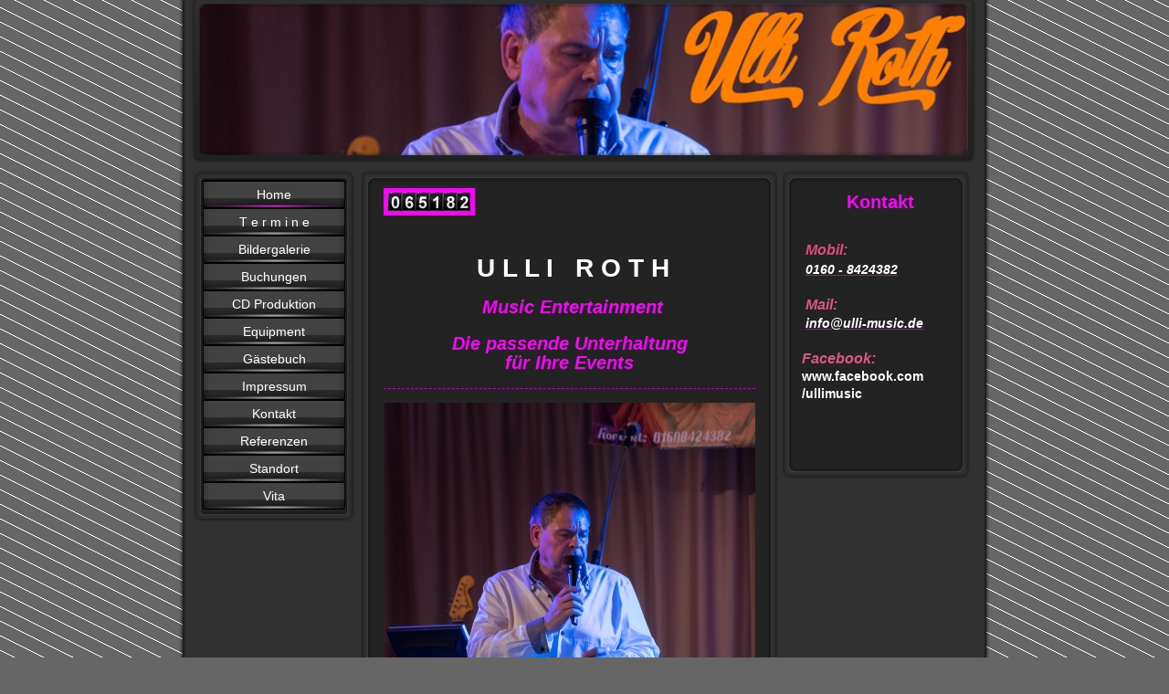

--- FILE ---
content_type: text/html; charset=UTF-8
request_url: https://www.ulli-music.de/
body_size: 6448
content:
<!DOCTYPE html>
<html lang="de"  ><head prefix="og: http://ogp.me/ns# fb: http://ogp.me/ns/fb# business: http://ogp.me/ns/business#">
    <meta http-equiv="Content-Type" content="text/html; charset=utf-8"/>
    <meta name="generator" content="IONOS MyWebsite"/>
        
    <link rel="dns-prefetch" href="//cdn.website-start.de/"/>
    <link rel="dns-prefetch" href="//104.mod.mywebsite-editor.com"/>
    <link rel="dns-prefetch" href="https://104.sb.mywebsite-editor.com/"/>
    <link rel="shortcut icon" href="//cdn.website-start.de/favicon.ico"/>
        <title>Ulli Music – Herzlich Willkommen</title>
    
    

<meta name="format-detection" content="telephone=no"/>
        <meta name="keywords" content="Ulli Music, Musikalische Begleitung, Passende Stimmung"/>
            <meta name="description" content="Herzlich Willkommen bei Ulli Music in Gelnhausen. Eine musikalische Begleitung, die für die passende Stimmung sorgt. Überzeugen Sie sich selbst!"/>
            <meta name="robots" content="index,follow"/>
        <link href="https://www.ulli-music.de/s/style/layout.css?1706775886" rel="stylesheet" type="text/css"/>
    <link href="https://www.ulli-music.de/s/style/main.css?1706775886" rel="stylesheet" type="text/css"/>
    <link href="https://www.ulli-music.de/s/style/font.css?1706775886" rel="stylesheet" type="text/css"/>
    <link href="//cdn.website-start.de/app/cdn/min/group/web.css?1758547156484" rel="stylesheet" type="text/css"/>
<link href="//cdn.website-start.de/app/cdn/min/moduleserver/css/de_DE/common,counter,shoppingbasket?1758547156484" rel="stylesheet" type="text/css"/>
    <link href="https://104.sb.mywebsite-editor.com/app/logstate2-css.php?site=745335762&amp;t=1769324715" rel="stylesheet" type="text/css"/>

<script type="text/javascript">
    /* <![CDATA[ */
var stagingMode = '';
    /* ]]> */
</script>
<script src="https://104.sb.mywebsite-editor.com/app/logstate-js.php?site=745335762&amp;t=1769324715"></script>
    <script type="text/javascript">
    /* <![CDATA[ */
    var systemurl = 'https://104.sb.mywebsite-editor.com/';
    var webPath = '/';
    var proxyName = '';
    var webServerName = 'www.ulli-music.de';
    var sslServerUrl = 'https://www.ulli-music.de';
    var nonSslServerUrl = 'http://www.ulli-music.de';
    var webserverProtocol = 'http://';
    var nghScriptsUrlPrefix = '//104.mod.mywebsite-editor.com';
    var sessionNamespace = 'DIY_SB';
    var jimdoData = {
        cdnUrl:  '//cdn.website-start.de/',
        messages: {
            lightBox: {
    image : 'Bild',
    of: 'von'
}

        },
        isTrial: 0,
        pageId: 918881778    };
    var script_basisID = "745335762";

    diy = window.diy || {};
    diy.web = diy.web || {};

        diy.web.jsBaseUrl = "//cdn.website-start.de/s/build/";

    diy.context = diy.context || {};
    diy.context.type = diy.context.type || 'web';
    /* ]]> */
</script>

<script type="text/javascript" src="//cdn.website-start.de/app/cdn/min/group/web.js?1758547156484" crossorigin="anonymous"></script><script type="text/javascript" src="//cdn.website-start.de/s/build/web.bundle.js?1758547156484" crossorigin="anonymous"></script><script src="//cdn.website-start.de/app/cdn/min/moduleserver/js/de_DE/common,counter,shoppingbasket?1758547156484"></script>
<script type="text/javascript" src="https://cdn.website-start.de/proxy/apps/static/resource/dependencies/"></script><script type="text/javascript">
                    if (typeof require !== 'undefined') {
                        require.config({
                            waitSeconds : 10,
                            baseUrl : 'https://cdn.website-start.de/proxy/apps/static/js/'
                        });
                    }
                </script><script type="text/javascript" src="//cdn.website-start.de/app/cdn/min/group/pfcsupport.js?1758547156484" crossorigin="anonymous"></script>    <meta property="og:type" content="business.business"/>
    <meta property="og:url" content="https://www.ulli-music.de/"/>
    <meta property="og:title" content="Ulli Music – Herzlich Willkommen"/>
            <meta property="og:description" content="Herzlich Willkommen bei Ulli Music in Gelnhausen. Eine musikalische Begleitung, die für die passende Stimmung sorgt. Überzeugen Sie sich selbst!"/>
                <meta property="og:image" content="https://www.ulli-music.de/s/img/emotionheader.jpg"/>
        <meta property="business:contact_data:country_name" content="Deutschland"/>
    
    
    
    
    
    
    
    
</head>


<body class="body diyBgActive  startpage cc-pagemode-default diy-market-de_DE" data-pageid="918881778" id="page-918881778">
    
    <div class="diyw">
        <div id="container">
   
   <div id="header">
      <span id="btop"></span> 
      <span id="bright"></span> 
      <span id="bbottom"></span> 
      <span id="bleft"></span>
	 <div id="emotion">
<style type="text/css" media="all">
.diyw div#emotion-header {
        max-width: 846px;
        max-height: 170px;
                background: #eeeeee;
    }

.diyw div#emotion-header-title-bg {
    left: 0%;
    top: 0%;
    width: 48.72%;
    height: 0%;

    background-color: #FFFFFF;
    opacity: 0.00;
    filter: alpha(opacity = 0);
    }
.diyw img#emotion-header-logo {
    left: 1.00%;
    top: 0.00%;
    background: transparent;
                border: 1px solid #CCCCCC;
        padding: 0px;
                display: none;
    }

.diyw div#emotion-header strong#emotion-header-title {
    left: 54%;
    top: 71%;
    color: #7803b2;
        font: italic normal 0px/120% Verdana, Geneva, sans-serif;
}

.diyw div#emotion-no-bg-container{
    max-height: 170px;
}

.diyw div#emotion-no-bg-container .emotion-no-bg-height {
    margin-top: 20.09%;
}
</style>
<div id="emotion-header" data-action="loadView" data-params="active" data-imagescount="1">
            <img src="https://www.ulli-music.de/s/img/emotionheader.jpg?1597936355.846px.170px" id="emotion-header-img" alt=""/>
            
        <div id="ehSlideshowPlaceholder">
            <div id="ehSlideShow">
                <div class="slide-container">
                                        <div style="background-color: #eeeeee">
                            <img src="https://www.ulli-music.de/s/img/emotionheader.jpg?1597936355.846px.170px" alt=""/>
                        </div>
                                    </div>
            </div>
        </div>


        <script type="text/javascript">
        //<![CDATA[
                diy.module.emotionHeader.slideShow.init({ slides: [{"url":"https:\/\/www.ulli-music.de\/s\/img\/emotionheader.jpg?1597936355.846px.170px","image_alt":"","bgColor":"#eeeeee"}] });
        //]]>
        </script>

    
            
        
            
                  	<div id="emotion-header-title-bg"></div>
    
            <strong id="emotion-header-title" style="text-align: left"></strong>
                    <div class="notranslate">
                <svg xmlns="http://www.w3.org/2000/svg" version="1.1" id="emotion-header-title-svg" viewBox="0 0 846 170" preserveAspectRatio="xMinYMin meet"><text style="font-family:Verdana, Geneva, sans-serif;font-size:0px;font-style:italic;font-weight:normal;fill:#7803b2;line-height:1.2em;"><tspan x="0" style="text-anchor: start" dy="0.95em"> </tspan></text></svg>
            </div>
            
    
    <script type="text/javascript">
    //<![CDATA[
    (function ($) {
        function enableSvgTitle() {
                        var titleSvg = $('svg#emotion-header-title-svg'),
                titleHtml = $('#emotion-header-title'),
                emoWidthAbs = 846,
                emoHeightAbs = 170,
                offsetParent,
                titlePosition,
                svgBoxWidth,
                svgBoxHeight;

                        if (titleSvg.length && titleHtml.length) {
                offsetParent = titleHtml.offsetParent();
                titlePosition = titleHtml.position();
                svgBoxWidth = titleHtml.width();
                svgBoxHeight = titleHtml.height();

                                titleSvg.get(0).setAttribute('viewBox', '0 0 ' + svgBoxWidth + ' ' + svgBoxHeight);
                titleSvg.css({
                   left: Math.roundTo(100 * titlePosition.left / offsetParent.width(), 3) + '%',
                   top: Math.roundTo(100 * titlePosition.top / offsetParent.height(), 3) + '%',
                   width: Math.roundTo(100 * svgBoxWidth / emoWidthAbs, 3) + '%',
                   height: Math.roundTo(100 * svgBoxHeight / emoHeightAbs, 3) + '%'
                });

                titleHtml.css('visibility','hidden');
                titleSvg.css('visibility','visible');
            }
        }

        
            var posFunc = function($, overrideSize) {
                var elems = [], containerWidth, containerHeight;
                                    elems.push({
                        selector: '#emotion-header-title',
                        overrideSize: true,
                        horPos: 0,
                        vertPos: 0                    });
                    lastTitleWidth = $('#emotion-header-title').width();
                                                elems.push({
                    selector: '#emotion-header-title-bg',
                    horPos: 0,
                    vertPos: 0                });
                                
                containerWidth = parseInt('846');
                containerHeight = parseInt('170');

                for (var i = 0; i < elems.length; ++i) {
                    var el = elems[i],
                        $el = $(el.selector),
                        pos = {
                            left: el.horPos,
                            top: el.vertPos
                        };
                    if (!$el.length) continue;
                    var anchorPos = $el.anchorPosition();
                    anchorPos.$container = $('#emotion-header');

                    if (overrideSize === true || el.overrideSize === true) {
                        anchorPos.setContainerSize(containerWidth, containerHeight);
                    } else {
                        anchorPos.setContainerSize(null, null);
                    }

                    var pxPos = anchorPos.fromAnchorPosition(pos),
                        pcPos = anchorPos.toPercentPosition(pxPos);

                    var elPos = {};
                    if (!isNaN(parseFloat(pcPos.top)) && isFinite(pcPos.top)) {
                        elPos.top = pcPos.top + '%';
                    }
                    if (!isNaN(parseFloat(pcPos.left)) && isFinite(pcPos.left)) {
                        elPos.left = pcPos.left + '%';
                    }
                    $el.css(elPos);
                }

                // switch to svg title
                enableSvgTitle();
            };

                        var $emotionImg = jQuery('#emotion-header-img');
            if ($emotionImg.length > 0) {
                // first position the element based on stored size
                posFunc(jQuery, true);

                // trigger reposition using the real size when the element is loaded
                var ehLoadEvTriggered = false;
                $emotionImg.one('load', function(){
                    posFunc(jQuery);
                    ehLoadEvTriggered = true;
                                        diy.module.emotionHeader.slideShow.start();
                                    }).each(function() {
                                        if(this.complete || typeof this.complete === 'undefined') {
                        jQuery(this).load();
                    }
                });

                                noLoadTriggeredTimeoutId = setTimeout(function() {
                    if (!ehLoadEvTriggered) {
                        posFunc(jQuery);
                    }
                    window.clearTimeout(noLoadTriggeredTimeoutId)
                }, 5000);//after 5 seconds
            } else {
                jQuery(function(){
                    posFunc(jQuery);
                });
            }

                        if (jQuery.isBrowser && jQuery.isBrowser.ie8) {
                var longTitleRepositionCalls = 0;
                longTitleRepositionInterval = setInterval(function() {
                    if (lastTitleWidth > 0 && lastTitleWidth != jQuery('#emotion-header-title').width()) {
                        posFunc(jQuery);
                    }
                    longTitleRepositionCalls++;
                    // try this for 5 seconds
                    if (longTitleRepositionCalls === 5) {
                        window.clearInterval(longTitleRepositionInterval);
                    }
                }, 1000);//each 1 second
            }

            }(jQuery));
    //]]>
    </script>

    </div>
</div>
   </div>
   
   <div id="wrapper">
      <div id="navi">
         <span id="top"></span>
         <div id="button">
            <div class="gutter"><div class="webnavigation"><ul id="mainNav1" class="mainNav1"><li class="navTopItemGroup_1"><a data-page-id="918881778" href="https://www.ulli-music.de/" class="current level_1"><span>Home</span></a></li><li class="navTopItemGroup_2"><a data-page-id="918881784" href="https://www.ulli-music.de/t-e-r-m-i-n-e/" class="level_1"><span>T e r m i n e</span></a></li><li class="navTopItemGroup_3"><a data-page-id="918881783" href="https://www.ulli-music.de/bildergalerie/" class="level_1"><span>Bildergalerie</span></a></li><li class="navTopItemGroup_4"><a data-page-id="920557579" href="https://www.ulli-music.de/buchungen/" class="level_1"><span>Buchungen</span></a></li><li class="navTopItemGroup_5"><a data-page-id="924031352" href="https://www.ulli-music.de/cd-produktion/" class="level_1"><span>CD Produktion</span></a></li><li class="navTopItemGroup_6"><a data-page-id="918881780" href="https://www.ulli-music.de/equipment/" class="level_1"><span>Equipment</span></a></li><li class="navTopItemGroup_7"><a data-page-id="920678979" href="https://www.ulli-music.de/gästebuch/" class="level_1"><span>Gästebuch</span></a></li><li class="navTopItemGroup_8"><a data-page-id="918881787" href="https://www.ulli-music.de/impressum/" class="level_1"><span>Impressum</span></a></li><li class="navTopItemGroup_9"><a data-page-id="918881786" href="https://www.ulli-music.de/kontakt/" class="level_1"><span>Kontakt</span></a></li><li class="navTopItemGroup_10"><a data-page-id="923847275" href="https://www.ulli-music.de/referenzen/" class="level_1"><span>Referenzen</span></a></li><li class="navTopItemGroup_11"><a data-page-id="918967645" href="https://www.ulli-music.de/standort/" class="level_1"><span>Standort</span></a></li><li class="navTopItemGroup_12"><a data-page-id="918881779" href="https://www.ulli-music.de/vita/" class="level_1"><span>Vita</span></a></li></ul></div></div>
         </div>
         <span id="bottom"></span>
      </div>
      <div id="content">
         <span id="ctop"></span>
         <div class="gutter">
            
        <div id="content_area">
        	<div id="content_start"></div>
        	
        
        <div id="matrix_1023345480" class="sortable-matrix" data-matrixId="1023345480"><div class="n module-type-remoteModule-counter diyfeLiveArea ">             <div id="modul_5789646921_content"><div id="NGH5789646921_" class="counter apsinth-clear">
		<div class="ngh-counter ngh-counter-skin-05a" style="border:5px solid #f905fb;height:20px"><div class="char" style="background-position:-135px 0px;width:15px;height:20px"></div><div class="char" style="background-position:-75px 0px;width:15px;height:20px"></div><div class="char" style="background-position:-60px 0px;width:15px;height:20px"></div><div class="char" style="width:15px;height:20px"></div><div class="char" style="background-position:-105px 0px;width:15px;height:20px"></div><div class="char" style="background-position:-15px 0px;width:15px;height:20px"></div></div>		<div class="apsinth-clear"></div>
</div>
</div><script>/* <![CDATA[ */var __NGHModuleInstanceData5789646921 = __NGHModuleInstanceData5789646921 || {};__NGHModuleInstanceData5789646921.server = 'http://104.mod.mywebsite-editor.com';__NGHModuleInstanceData5789646921.data_web = {"content":65182};var m = mm[5789646921] = new Counter(5789646921,25003,'counter');if (m.initView_main != null) m.initView_main();/* ]]> */</script>
         </div><div class="n module-type-text diyfeLiveArea "> <p style="text-align: center;"> </p>
<p style="text-align: center;"> </p>
<p style="text-align: center;"><span style="font-size:28px;"><strong> U L L I   R O T H</strong></span></p>
<p style="text-align: center;"> </p>
<p style="text-align: center;"><em style="background-color: initial; color: rgb(249, 5, 251); font-size: 20px;"><strong> Music Entertainment</strong></em></p>
<p style="text-align: center;"> </p>
<p style="text-align: center;"><font color="#F905FB"><span style="font-size: 20px;"><b><i>Die passende Unterhaltung</i></b></span></font></p>
<p style="text-align: center;"><font color="#F905FB"><span style="font-size: 20px;"><b><i>für Ihre Events</i></b></span></font></p> </div><div class="n module-type-hr diyfeLiveArea "> <div style="padding: 0px 0px">
    <div class="hr"></div>
</div>
 </div><div class="n module-type-imageSubtitle diyfeLiveArea "> <div class="clearover imageSubtitle imageFitWidth" id="imageSubtitle-5808557168">
    <div class="align-container align-left" style="max-width: 407px">
        <a class="imagewrapper" href="https://www.ulli-music.de/s/cc_images/teaserbox_2472051981.jpg?t=1492278236" rel="lightbox[5808557168]">
            <img id="image_2472051981" src="https://www.ulli-music.de/s/cc_images/cache_2472051981.jpg?t=1492278236" alt="" style="max-width: 407px; height:auto"/>
        </a>

        
    </div>

</div>

<script type="text/javascript">
//<![CDATA[
jQuery(function($) {
    var $target = $('#imageSubtitle-5808557168');

    if ($.fn.swipebox && Modernizr.touch) {
        $target
            .find('a[rel*="lightbox"]')
            .addClass('swipebox')
            .swipebox();
    } else {
        $target.tinyLightbox({
            item: 'a[rel*="lightbox"]',
            cycle: false,
            hideNavigation: true
        });
    }
});
//]]>
</script>
 </div><div class="n module-type-text diyfeLiveArea "> <p>
<em>                                                                                                                          </em></p>
<p style="text-align: center;"><span style="font-size:16px;"><strong>Damit eine Veranstaltung zum Erfolg</strong></span></p>
<p style="text-align: center;"><span style="font-size:16px;"><strong>wird,</strong></span><strong style="font-size: 16px; background-color: initial;">ist neben gutem Essen und feinen
Getränken </strong><strong style="font-size: 16px; background-color: initial;">vor allem eines wichtig:</strong></p>
<p style="text-align: center;"> </p>
<p style="text-align: center;"><span style="font-size:16px;"><strong>Eine musikalische Begleitung,</strong></span></p>
<p style="text-align: center;"><span style="font-size:16px;"><strong>die mit passender Musik und Humor</strong></span></p>
<p style="text-align: center;"><span style="font-size:16px;"><strong>für Stimmung sorgt!</strong></span></p>
<p style="text-align: center;"> </p>
<p style="text-align: center;"><span style="font-size:16px;"><strong>Firmenfeier - Geburtstag - Hochzeit   </strong></span></p>
<p style="text-align: center;"><span style="font-size:16px;"><strong>Hotels - Jubiläum - Kurstädte - Märkte </strong></span></p>
<p style="text-align: center;"><span style="font-size:16px;"><strong>Messen - Oktoberfest - </strong></span><strong style="font-size: 16px; background-color: initial;">Präsentation Rehaklinik -
Schiffstour - Senioren </strong></p>
<p style="text-align: center;"><strong style="font-size: 16px; background-color: initial;">Silvester - Sommerfest - Stadtfest </strong></p>
<p style="text-align: center;"><strong style="font-size: 16px; background-color: initial;">Tag der offenen Tür - Tanzparty</strong></p>
<p style="text-align: center;"><strong style="font-size: 16px; background-color: initial;">Vereinsfeier - </strong><strong style="font-size: 16px; background-color: initial;">Weihnachtsfeier -
Weinfest </strong></p>
<p style="text-align: center;"><span style="font-size:16px;"><strong>﻿</strong></span></p>
<p><span style="font-size:16px;"><strong>                         <span style="font-size:18px;">U L L I  R O T H</span></strong></span></p>
<p style="text-align: center;"> </p>
<p style="text-align: center;"><span style="font-size:16px;"><strong>﻿schöpft aus einem</strong></span></p>
<p style="text-align: center;"><span style="font-size:16px;"><strong>umfangreichen Repertoire</strong></span></p>
<p style="text-align: center;"> </p>
<p style="text-align: center;"><span style="font-size:16px;"><strong>Vielen Dank, dass Sie mich auf</strong></span></p>
<p style="text-align: center;"><span style="font-size:16px;"><strong>meiner Homepage besuchen.</strong></span></p>
<p style="text-align: center;"> </p>
<p style="text-align: center;"><span style="font-size:16px;"><strong>Stöbern Sie gerne durch meine Seiten</strong></span></p>
<p style="text-align: center;"><span style="font-size:16px;"><strong>  Meine Referenzen dürften Sie </strong></span></p>
<p style="text-align: center;"><span style="font-size:16px;"><strong>besonders interessieren.</strong></span></p>
<p style="text-align: center;"> </p>
<p style="text-align: center;"><span style="font-size:16px;"><strong>Für Rückfragen stehe ich</strong></span></p>
<p style="text-align: center;"><span style="font-size:16px;"><strong>gerne </strong></span><span style="background-color: initial; font-size: 16px;"><strong>unter </strong></span><strong style="background-color: initial; font-size: 16px;">Mobil  0160 8424382</strong></p>
<p style="text-align: center;"><strong style="background-color: initial; font-size: 16px;">zur Verfügung </strong><strong style="font-size: 16px; background-color: initial;">und freue
mich,</strong></p>
<p style="text-align: center;"><strong style="font-size: 16px; background-color: initial;">Sie kennen zulernen</strong></p>
<p> </p> </div><div class="n module-type-hr diyfeLiveArea "> <div style="padding: 0px 0px">
    <div class="hr"></div>
</div>
 </div></div>
        
        
        </div>
         </div>
         <span id="cbottom"></span>
      </div>
      <div id="sidebar">
         <span id="sidetop"></span>
         <div class="gutter">
            <div id="matrix_1023345478" class="sortable-matrix" data-matrixId="1023345478"><div class="n module-type-header diyfeLiveArea "> <h1><span class="diyfeDecoration">Kontakt</span></h1> </div><div class="n module-type-text diyfeLiveArea "> <p><em style="background-color: initial;"> </em></p>
<p><span style="color:#F06292;"><span style="font-size:16px;"><em><strong> </strong></em></span></span><span style="color:#DC4B7C;"><span style="font-size:16px;"><em><strong>Mobil:</strong></em></span></span></p>
<p><span style="font-size:20px;"><strong><em style="color:rgb(255, 255, 255);font-family:Verdana, Geneva, sans-serif;font-size:14px;"><span style="color:#FFFFFF;"> </span><a href="mailto:wer.ullrich@t-online.de" style="color:rgb(181, 4, 183);"><span style="color:#FFFFFF;">0160 - 8424382</span></a></em></strong></span></p>
<p> </p>
<p><span style="font-size:16px;"><em><strong> <span style="color:#DA5783;">Mail:</span></strong></em></span></p>
<p><span style="font-size:16px;"><span style="color:#FFFFFF;"><em><strong> </strong></em></span><span style="font-size:14px;"><u style="background-color: initial;"><strong><em><a href="mailto:wer.ullrich@t-online.de"><span style="color:#FFFFFF;">info@ulli-music.de</span></a></em></strong></u></span></span></p>
<p> </p>
<p><span style="color:#DA5783;"><span style="font-size:16px;"><em><strong>Facebook:</strong></em></span></span></p>
<p><span style="font-size:14px;"><strong><span style="color:#FFFFFF;">www.facebook.com</span></strong></span></p>
<p><span style="font-size:14px;"><strong><span style="color:#FFFFFF;">/ullimusic</span></strong></span></p> </div><div class="n module-type-text diyfeLiveArea "> <p> </p>
<p> </p> </div></div>
         </div>
         <span id="sidebottom"></span>
      </div>
      <div class="c"></div>
   </div>
	<div id="footer">
		<div class="gutter">
         <div id="contentfooter">
    <div class="leftrow">
                    <a rel="nofollow" href="javascript:PopupFenster('https://www.ulli-music.de/?print=1');"><img class="inline" height="14" width="18" src="//cdn.website-start.de/s/img/cc/printer.gif" alt=""/>Druckversion</a> <span class="footer-separator">|</span>
                <a href="https://www.ulli-music.de/sitemap/">Sitemap</a>
                        <br/> © Ulli Roth Music &amp; Entertainment
            </div>
    <script type="text/javascript">
        window.diy.ux.Captcha.locales = {
            generateNewCode: 'Neuen Code generieren',
            enterCode: 'Bitte geben Sie den Code ein'
        };
        window.diy.ux.Cap2.locales = {
            generateNewCode: 'Neuen Code generieren',
            enterCode: 'Bitte geben Sie den Code ein'
        };
    </script>
    <div class="rightrow">
                    <span class="loggedout">
                <a rel="nofollow" id="login" href="https://login.1and1-editor.com/745335762/www.ulli-music.de/de?pageId=918881778">
                    Login                </a>
            </span>
                
                <span class="loggedin">
            <a rel="nofollow" id="logout" href="https://104.sb.mywebsite-editor.com/app/cms/logout.php">Logout</a> <span class="footer-separator">|</span>
            <a rel="nofollow" id="edit" href="https://104.sb.mywebsite-editor.com/app/745335762/918881778/">Seite bearbeiten</a>
        </span>
    </div>
</div>
            <div id="loginbox" class="hidden">
                <script type="text/javascript">
                    /* <![CDATA[ */
                    function forgotpw_popup() {
                        var url = 'https://passwort.1und1.de/xml/request/RequestStart';
                        fenster = window.open(url, "fenster1", "width=600,height=400,status=yes,scrollbars=yes,resizable=yes");
                        // IE8 doesn't return the window reference instantly or at all.
                        // It may appear the call failed and fenster is null
                        if (fenster && fenster.focus) {
                            fenster.focus();
                        }
                    }
                    /* ]]> */
                </script>
                                <img class="logo" src="//cdn.website-start.de/s/img/logo.gif" alt="IONOS" title="IONOS"/>

                <div id="loginboxOuter"></div>
            </div>
        

      </div>
	</div>
   <div id="footer_bg">
   </div>
</div>
<div style="height:50px;"></div>

    </div>

    
    </body>


<!-- rendered at Thu, 27 Nov 2025 11:38:44 +0100 -->
</html>


--- FILE ---
content_type: text/css
request_url: https://www.ulli-music.de/s/style/main.css?1706775886
body_size: 65
content:
.body { background-color: #666666;background-image: url(//cdn.website-start.de/s/img/cms/background/customcolor//white/13.gif);background-repeat: repeat;background-position: center top;background-attachment: scroll;background-size: auto;-ms-behavior: url(/c/htc/backgroundsize.min.htc); } 

--- FILE ---
content_type: text/css
request_url: https://www.ulli-music.de/s/style/font.css?1706775886
body_size: 301
content:
@charset "utf-8";

body .diyw {}

html body .diyw, html .diyw p, html .diyw table, html .diyw td
{
	font:normal 14px/140% Verdana, Geneva, sans-serif;
	color:#ffffff;
}

html .diyw h1
{
	font:bold 20px/140% Verdana, Geneva, sans-serif;
	color:#f905fb;
	text-align:center;
}

html .diyw h2
{
	font:bold 12px/140% Verdana, Geneva, sans-serif;
	color:#ffffff;
	
}

/* Blog */

.diyw a.trackbackUrl, 
.diyw a.trackbackUrl:link,
.diyw a.trackbackUrl:visited,
.diyw a.trackbackUrl:hover,
.diyw a.trackbackUrl:active
{
	background:#EEEEEE none repeat scroll 0% 0%;
	border:1px solid black;
	color:#333333;
	padding:2px;
	text-decoration:none;
}

.diyw a:link,
.diyw a:visited
{
	text-decoration: underline; /* fix */
	color:#b504b7; 
}

.diyw a:active, 
.diyw a:hover
{
	text-decoration:none; /* fix */
	color: #b504b7;
}

html .diyw div.hr
{
	border-bottom-style:dashed;
	border-bottom-width:1px; /* fix */
	border-color: #b504b7;
	height: 1px;
}